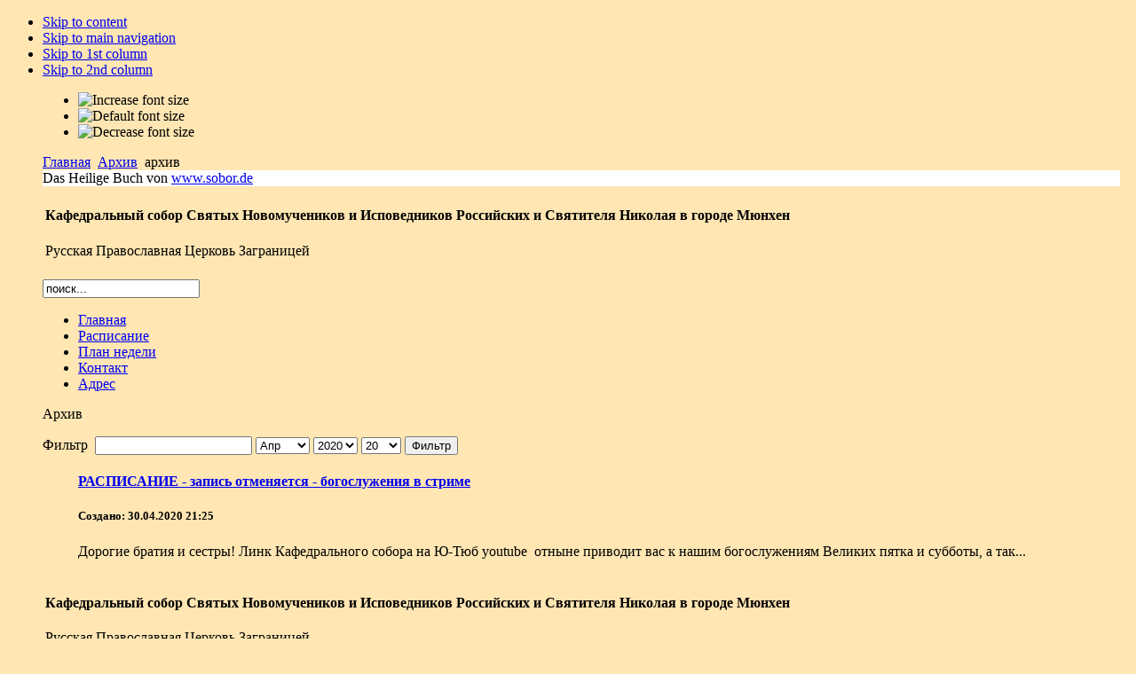

--- FILE ---
content_type: text/html; charset=utf-8
request_url: http://sobor.de/index.php?option=com_content&view=archive&year=2020&month=04&Itemid=71&lang=ru
body_size: 6051
content:

<!DOCTYPE html PUBLIC "-//W3C//DTD XHTML 1.0 Transitional//EN" "http://www.w3.org/TR/xhtml1/DTD/xhtml1-transitional.dtd">

<html xmlns="http://www.w3.org/1999/xhtml" xml:lang="ru-ru" lang="ru-ru">

<head>
  <meta http-equiv="content-type" content="text/html; charset=utf-8" />
  <meta name="robots" content="index, follow" />
  <meta name="keywords" content="'Русская православная церковь в Мюнхене', 'Русская Церковь в Мюнхене', Крещение, Причастие, 'Russische Kirche', 'Russische Orthodoxe Kirche', 'Russische Orthodoxe Kirche in München', Russische, Orthodoxe, Orthodoxie, Kirche, München, Kathedrale, Kathedralkirche, Kirche, Gottesdienst, Relilquien, Ikonen, Gemeinde, Sakramente, Kinderschule, Bibliothek, Schwesterschaft, Glaubensbekenntnis, christlich, München, Bayern, Deutschland, Priester," />
  <meta name="description" content="Kathedrale der Neumärtyrer und Bekenner Rußlands in München Russische Orthodoxe Kirche im Ausland" />
  <meta name="generator" content="Joomla! 1.5 - Open Source Content Management" />
  <title>Архив</title>
  <link href="/templates/etosha/favicon.ico" rel="shortcut icon" type="image/x-icon" />
  <link rel="stylesheet" href="/modules/mod_jflanguageselection/tmpl/mod_jflanguageselection.css" type="text/css" />
  <script type="text/javascript" src="/media/system/js/mootools.js"></script>
  <script type="text/javascript" src="/media/system/js/caption.js"></script>


<link rel="stylesheet" href="http://sobor.de/templates/system/css/system.css" type="text/css" />
<link rel="stylesheet" href="http://sobor.de/templates/system/css/general.css" type="text/css" />
<link rel="stylesheet" href="http://sobor.de/templates/etosha/css/template.css" type="text/css" />

<script language="javascript" type="text/javascript" src="http://sobor.de/templates/etosha/js/ja.script.js"></script>

<script language="javascript" type="text/javascript">
var rightCollapseDefault='show';
var excludeModules='38';
</script>
<script language="javascript" type="text/javascript" src="http://sobor.de/templates/etosha/js/ja.rightcol.js"></script>

<link rel="stylesheet" href="http://sobor.de/templates/etosha/css/menu.css" type="text/css" />

<link rel="stylesheet" href="http://sobor.de/templates/etosha/css/ja-sosdmenu.css" type="text/css" />
<script language="javascript" type="text/javascript" src="http://sobor.de/templates/etosha/js/ja.moomenu.js"></script>

<!--[if gte IE 7.0]>
<style type="text/css">
.clearfix {display: inline-block;}
</style>
<![endif]-->




<style type="text/css">
		body { 
			background: #FFE6B3 url(http://sobor.de/templates/etosha/images/logo.jpg) no-repeat fixed left top;
		}
		#ja-container {
			margin:10px 10px 10px 40px;
		}
		#header { 
		background: #FFF url(http://sobor.de/templates/etosha/header/header_01.jpg) repeat-x top; 
	}	
	
</style>

<script type="text/javascript">

  var _gaq = _gaq || [];
  _gaq.push(['_setAccount', 'UA-16888057-1']);
  _gaq.push(['_trackPageview']);

  (function() {
    var ga = document.createElement('script'); ga.type = 'text/javascript'; ga.async = true;
    ga.src = ('https:' == document.location.protocol ? 'https://ssl' : 'http://www') + '.google-analytics.com/ga.js';
    var s = document.getElementsByTagName('script')[0]; s.parentNode.insertBefore(ga, s);
  })();

</script>

</head>

<body id="bd" class="fs3 Moz" >
<a name="Top" id="Top"></a>
<ul class="accessibility">
	<li><a href="#ja-content" title="Skip to content">Skip to content</a></li>
	<li><a href="#ja-mainnav" title="Skip to main navigation">Skip to main navigation</a></li>
	<li><a href="#ja-col1" title="Skip to 1st column">Skip to 1st column</a></li>
	<li><a href="#ja-col2" title="Skip to 2nd column">Skip to 2nd column</a></li>
</ul>

<div id="ja-wrapper">

<div id="ja-containerwrap">
<div id="ja-containerwrap2">
	<div id="ja-container">

<div id="ic-top">
			<ul class="ja-usertools-font">
	      <li><img style="cursor: pointer;" title="Increase font size" src="http://sobor.de/templates/etosha/images/user-increase.png" alt="Increase font size" id="ja-tool-increase" onclick="switchFontSize('etosha_ja_font','inc'); return false;" /></li>
		  <li><img style="cursor: pointer;" title="Default font size" src="http://sobor.de/templates/etosha/images/user-reset.png" alt="Default font size" id="ja-tool-reset" onclick="switchFontSize('etosha_ja_font',3); return false;" /></li>
		  <li><img style="cursor: pointer;" title="Decrease font size" src="http://sobor.de/templates/etosha/images/user-decrease.png" alt="Decrease font size" id="ja-tool-decrease" onclick="switchFontSize('etosha_ja_font','dec'); return false;" /></li>
		</ul>
		<script type="text/javascript">var CurrentFontSize=parseInt('3');</script>
			<div id="ja-pathway">
		<span class="breadcrumbs pathway">
<a href="http://sobor.de/" class="pathway">Главная</a> <img src="/templates/etosha/images/arrow.png" alt=""  /> <a href="/index.php?option=com_content&amp;view=archive&amp;Itemid=71&amp;lang=ru" class="pathway">Архив</a> <img src="/templates/etosha/images/arrow.png" alt=""  /> архив</span>

	</div>	
</div>

<!-- BEGIN: HEADER -->
<div id="header">
<div id="header_text">Das Heilige Buch von <a href='http://www.sobor.de' target='_blank'>www.sobor.de</a></div>
</div>



<table class="contentpaneopen">
	<tr>
		<td valign="top" ><h4>Кафедральный собор Святых Новомучеников и Исповедников Российских и Святителя Николая в городе Мюнхен</h4>
<p>Русская Православная Церковь Заграницей</p></td>
	</tr>
	<tr>
        <td valign="top" >

       		</td>
     </tr>
</table>

<!-- END: HEADER -->

<!-- BEGIN: MAIN NAVIGATION -->
<div id="ja-mainnavwrap">
			<div id="ja-search">
			<form action="index.php" method="post">
	<div class="search">
		<input name="searchword" id="mod_search_searchword" maxlength="20" alt="Поиск" class="inputbox" type="text" size="20" value="поиск..."  onblur="if(this.value=='') this.value='поиск...';" onfocus="if(this.value=='поиск...') this.value='';" />	</div>
	<input type="hidden" name="task"   value="search" />
	<input type="hidden" name="option" value="com_search" />
	<input type="hidden" name="Itemid" value="71" />
</form>
		</div>
		<div id="ja-mainnav" class="clearfix">
	<ul class="menu"><li class="item1"><a href="http://sobor.de/"><span>Главная</span></a></li><li class="item86"><a href="/index.php?option=com_content&amp;view=category&amp;layout=blog&amp;id=34&amp;Itemid=86&amp;lang=ru"><span>Расписание</span></a></li><li class="item87"><a href="/index.php?option=com_content&amp;view=category&amp;layout=blog&amp;id=54&amp;Itemid=87&amp;lang=ru"><span>План недели</span></a></li><li class="item82"><a href="/index.php?option=com_content&amp;view=article&amp;id=62&amp;Itemid=82&amp;lang=ru"><span>Контакт</span></a></li><li class="item83"><a href="/index.php?option=com_content&amp;view=article&amp;id=48&amp;Itemid=83&amp;lang=ru"><span>Адрес</span></a></li></ul>
	</div>
</div>
<!-- END: MAIN NAVIGATION -->

	<div id="ja-container2" class="clearfix">

		<div id="ja-mainbody" class="clearfix">

		<!-- BEGIN: CONTENT -->
		<div id="ja-contentwrap">
		<div id="ja-content">

			

			<form id="jForm" action="" method="post">
	<div class="componentheading">Архив</div>
	<p>
				Фильтр&nbsp;		<input type="text" name="filter" value="" class="inputbox" onchange="document.jForm.submit();" />
				<select name="month" id="month" size="1" class="inputbox"><option value="" >Месяц</option><option value="01" >Янв</option><option value="02" >Фев</option><option value="03" >Мар</option><option value="04"  selected="selected">Апр</option><option value="05" >Май</option><option value="06" >Июн</option><option value="07" >Июл</option><option value="08" >Авг</option><option value="09" >Сен</option><option value="10" >Окт</option><option value="11" >Ноя</option><option value="12" >Дек</option></select>		<select name="year" id="year" size="1" class="inputbox"><option value="" >Год</option><option value="2016" >2016</option><option value="2017" >2017</option><option value="2018" >2018</option><option value="2019" >2019</option><option value="2020"  selected="selected">2020</option><option value="2021" >2021</option><option value="2022" >2022</option><option value="2023" >2023</option><option value="2024" >2024</option><option value="2025" >2025</option><option value="2026" >2026</option></select>		<select name="limit" id="limit" class="inputbox" size="1" onchange="this.form.submit()"><option value="5" >5</option><option value="10" >10</option><option value="15" >15</option><option value="20"  selected="selected">20</option><option value="25" >25</option><option value="30" >30</option><option value="50" >50</option><option value="100" >100</option><option value="0" >Все</option></select>		<button type="submit" class="button">Фильтр</button>
	</p>

<ul id="archive-list" style="list-style: none;">
	<li class="row2">
		<h4 class="contentheading">
			<a href="/index.php?option=com_content&amp;view=article&amp;id=409%3A2020-03-22-22-27-11&amp;Itemid=71&amp;lang=ru">
				РАСПИСАНИЕ - запись отменяется - богослужения в стриме</a>
		</h4>

		
		<h5 class="metadata">
					<span class="created-date">
				Создано: 30.04.2020 21:25			</span>
								</h5>
		<div class="intro">
			 
Дорогие братия и сестры!
Линк Кафедрального собора на Ю-Тюб youtube  отныне приводит вас к нашим богослужениям Великих пятка и субботы, а так...
		</div>
	</li>
</ul>
<div id="navigation">
	<span></span>
	<span></span>
</div>

	<input type="hidden" name="view" value="archive" />
	<input type="hidden" name="option" value="com_content" />
	<input type="hidden" name="viewcache" value="0" />
</form>


						<div id="ja-banner">
				


<table class="contentpaneopen">
	<tr>
		<td valign="top" ><h4>Кафедральный собор Святых Новомучеников и Исповедников Российских и Святителя Николая в городе Мюнхен</h4>
<p>Русская Православная Церковь Заграницей</p></td>
	</tr>
	<tr>
        <td valign="top" >

       		</td>
     </tr>
</table>

			</div>
			
		</div>
		</div>
		<!-- END: CONTENT -->

				<!-- BEGIN: LEFT COLUMN -->
		<div id="ja-col1">
					<div class="moduletable">
					<h3>Информация</h3>
					<ul class="menu"><li class="item85"><a href="/index.php?option=com_content&amp;view=category&amp;layout=blog&amp;id=35&amp;Itemid=85&amp;lang=ru"><span>Объявления</span></a></li><li class="item106"><a href="/index.php?option=com_content&amp;view=category&amp;layout=blog&amp;id=71&amp;Itemid=106&amp;lang=ru"><span>Для наших гостей</span></a></li><li class="item66"><a href="/index.php?option=com_content&amp;view=category&amp;layout=blog&amp;id=46&amp;Itemid=66&amp;lang=ru"><span>Книжная полка</span></a></li><li class="item111"><a href="/index.php?option=com_content&amp;view=category&amp;layout=blog&amp;id=74&amp;Itemid=111&amp;lang=ru"><span>Пожертвования</span></a></li></ul>		</div>
			<div class="moduletable_menu">
					<h3>Приход</h3>
					<ul class="menu"><li class="item68"><a href="/index.php?option=com_content&amp;view=category&amp;layout=blog&amp;id=48&amp;Itemid=68&amp;lang=ru"><span>Жизнь прихода</span></a></li><li class="item72"><a href="/index.php?option=com_content&amp;view=category&amp;layout=blog&amp;id=51&amp;Itemid=72&amp;lang=ru"><span>Приходская школа</span></a></li><li class="item134"><a href="/index.php?option=com_content&amp;view=category&amp;layout=blog&amp;id=89&amp;Itemid=134&amp;lang=ru"><span>Сестричество</span></a></li><li class="item133"><a href="/index.php?option=com_content&amp;view=category&amp;layout=blog&amp;id=87&amp;Itemid=133&amp;lang=ru"><span>Биографии</span></a></li><li class="item73"><a href="/index.php?option=com_content&amp;view=category&amp;layout=blog&amp;id=59&amp;Itemid=73&amp;lang=ru"><span>Молодежь</span></a></li><li class="item131"><a href="/index.php?option=com_content&amp;view=category&amp;layout=blog&amp;id=86&amp;Itemid=131&amp;lang=ru"><span>Паломническая служба</span></a></li><li class="item107"><a href="/index.php?option=com_content&amp;view=category&amp;id=72&amp;Itemid=107&amp;lang=ru"><span>Православный семинар</span></a></li></ul>		</div>
			<div class="moduletable">
					<h3>Таинства</h3>
					<ul class="menu"><li class="item99"><a href="/index.php?option=com_content&amp;view=category&amp;layout=blog&amp;id=64&amp;Itemid=99&amp;lang=ru"><span>Соборование</span></a></li><li class="item100"><a href="/index.php?option=com_content&amp;view=category&amp;layout=blog&amp;id=65&amp;Itemid=100&amp;lang=ru"><span>Исповедь</span></a></li><li class="item93"><a href="/index.php?option=com_content&amp;view=category&amp;layout=blog&amp;id=62&amp;Itemid=93&amp;lang=ru"><span>Крещение</span></a></li><li class="item94"><a href="/index.php?option=com_content&amp;view=category&amp;layout=blog&amp;id=63&amp;Itemid=94&amp;lang=ru"><span>Венчание</span></a></li><li class="item78"><a href="/index.php?option=com_content&amp;view=category&amp;layout=blog&amp;id=58&amp;Itemid=78&amp;lang=ru"><span>Причащение</span></a></li></ul>		</div>
			<div class="moduletable">
					<h3>Духовная жизнь</h3>
					<ul class="menu"><li class="item75"><a href="/index.php?option=com_content&amp;view=category&amp;layout=blog&amp;id=55&amp;Itemid=75&amp;lang=ru"><span>Пост</span></a></li><li class="item129"><a href="/index.php?option=com_content&amp;view=category&amp;layout=blog&amp;id=83&amp;Itemid=129&amp;lang=ru"><span>Молитва</span></a></li><li class="item132"><a href="/index.php?option=com_content&amp;view=category&amp;layout=blog&amp;id=88&amp;Itemid=132&amp;lang=ru"><span>Добродетели</span></a></li><li class="item128"><a href="/index.php?option=com_content&amp;view=category&amp;layout=blog&amp;id=82&amp;Itemid=128&amp;lang=ru"><span>Монашество</span></a></li><li class="item130"><a href="/index.php?option=com_content&amp;view=category&amp;id=84&amp;Itemid=130&amp;lang=ru"><span>Царствие Божие</span></a></li><li class="item127"><a href="/index.php?option=com_content&amp;view=category&amp;layout=blog&amp;id=81&amp;Itemid=127&amp;lang=ru"><span>Календарь</span></a></li><li class="item101"><a href="/index.php?option=com_content&amp;view=category&amp;layout=blog&amp;id=66&amp;Itemid=101&amp;lang=ru"><span>Великий пост</span></a></li><li class="item102"><a href="/index.php?option=com_content&amp;view=category&amp;layout=blog&amp;id=67&amp;Itemid=102&amp;lang=ru"><span>от Пасхи до Троицы</span></a></li><li class="item103"><a href="/index.php?option=com_content&amp;view=category&amp;layout=blog&amp;id=68&amp;Itemid=103&amp;lang=ru"><span>от Троицы до Крестовоздвижения</span></a></li><li class="item104"><a href="/index.php?option=com_content&amp;view=category&amp;layout=blog&amp;id=69&amp;Itemid=104&amp;lang=ru"><span>от Крестовоздвижения до Богоявления</span></a></li></ul>		</div>
			<div class="moduletable_menu">
					<h3>Кафедральный собор</h3>
					<ul class="menu"><li class="item76"><a href="/index.php?option=com_content&amp;view=category&amp;layout=blog&amp;id=40&amp;Itemid=76&amp;lang=ru"><span>История</span></a></li><li class="item120"><a href="/index.php?option=com_content&amp;view=category&amp;layout=blog&amp;id=80&amp;Itemid=120&amp;lang=ru"><span>Новомученики</span></a></li><li class="item109"><a href="/index.php?option=com_content&amp;view=category&amp;layout=blog&amp;id=79&amp;Itemid=109&amp;lang=ru"><span>Александр Шморель</span></a></li><li class="item79"><a href="/index.php?option=com_content&amp;view=category&amp;layout=blog&amp;id=60&amp;Itemid=79&amp;lang=ru"><span>Мощи и иконы</span></a></li></ul>		</div>
			<div class="moduletable">
					<h3>Альбомы</h3>
					<ul class="menu"><li class="item123"><a href="/index.php?option=com_phocagallery&amp;view=categories&amp;Itemid=123&amp;lang=ru"><span>Фотогалерея</span></a></li><li class="parent item122"><a href="/index.php?option=com_content&amp;view=section&amp;layout=blog&amp;id=17&amp;Itemid=122&amp;lang=ru"><span>Записи из Кафедрального собора</span></a></li><li class="item110"><a href="/index.php?option=com_content&amp;view=article&amp;id=224&amp;Itemid=110&amp;lang=ru"><span>Воскресная проповедь </span></a></li><li class="item121"><a href="/index.php?option=com_content&amp;view=section&amp;layout=blog&amp;id=9&amp;Itemid=121&amp;lang=ru"><span>Проповеди Архиепископа Марка</span></a></li><li class="item114"><a href="/index.php?option=com_content&amp;view=section&amp;layout=blog&amp;id=15&amp;Itemid=114&amp;lang=ru"><span>Прот. Николай Артемов - записи</span></a></li></ul>		</div>
			<div class="moduletable_menu">
					<h3>Публикации</h3>
					<ul class="menu"><li class="item59"><a href="/index.php?option=com_content&amp;view=category&amp;layout=blog&amp;id=44&amp;Itemid=59&amp;lang=ru"><span>Статьи</span></a></li><li class="item55"><a href="/index.php?option=com_content&amp;view=category&amp;layout=blog&amp;id=37&amp;Itemid=55&amp;lang=ru"><span>Приветствия и обращения</span></a></li><li id="current" class="active item71"><a href="/index.php?option=com_content&amp;view=archive&amp;Itemid=71&amp;lang=ru"><span>Архив</span></a></li></ul>		</div>
	
		</div><br />
		<!-- END: LEFT COLUMN -->
		
		</div>

				<!-- BEGIN: RIGHT COLUMN -->
		<div id="ja-col2">
					<div class="jamod module" id="Mod43">
			<div>
				<div>
					<div>
												<div class="jamod-content"><div id="jflanguageselection"><ul class="jflanguageselection"><li><a href="http://sobor.de/index.php?option=com_content&amp;view=archive&amp;year=2020&amp;month=04&amp;Itemid=71&amp;lang=de" ><img src="/components/com_joomfish/images/flags/de.gif" alt="Deutsch" title="Deutsch" border="0" class="langImg"/><span lang="de" xml:lang="de">Deutsch</span></a></li><li id="active_language"><a href="http://sobor.de/index.php?option=com_content&amp;view=archive&amp;year=2020&amp;month=04&amp;Itemid=71&amp;lang=ru" ><img src="/components/com_joomfish/images/flags/ru.gif" alt="Русский" title="Русский" border="0" class="langImg"/><span lang="ru" xml:lang="ru">Русский</span></a></li></ul></div><!--JoomFish V2.1.3 (Twinkle)-->
<!-- &copy; 2003-2010 Think Network, released under the GPL. -->
<!-- More information: at http://www.joomfish.net -->
</div>
					</div>
				</div>
			</div>
		</div>
			<div class="jamod module" id="Mod23">
			<div>
				<div>
					<div>
																		<h3 class="show"><span>Архив</span></h3>
												<div class="jamod-content"><ul>
		<li>
		<a href="/index.php?option=com_content&amp;view=archive&amp;year=2024&amp;month=08&amp;Itemid=71&amp;lang=ru">
			Августа, 2024</a>
	</li>
		<li>
		<a href="/index.php?option=com_content&amp;view=archive&amp;year=2023&amp;month=12&amp;Itemid=71&amp;lang=ru">
			Декабря, 2023</a>
	</li>
		<li>
		<a href="/index.php?option=com_content&amp;view=archive&amp;year=2023&amp;month=10&amp;Itemid=71&amp;lang=ru">
			Октября, 2023</a>
	</li>
		<li>
		<a href="/index.php?option=com_content&amp;view=archive&amp;year=2023&amp;month=07&amp;Itemid=71&amp;lang=ru">
			Июля, 2023</a>
	</li>
		<li>
		<a href="/index.php?option=com_content&amp;view=archive&amp;year=2023&amp;month=05&amp;Itemid=71&amp;lang=ru">
			Мая, 2023</a>
	</li>
		<li>
		<a href="/index.php?option=com_content&amp;view=archive&amp;year=2022&amp;month=03&amp;Itemid=71&amp;lang=ru">
			Марта, 2022</a>
	</li>
		<li>
		<a href="/index.php?option=com_content&amp;view=archive&amp;year=2022&amp;month=02&amp;Itemid=71&amp;lang=ru">
			Февраля, 2022</a>
	</li>
		<li>
		<a href="/index.php?option=com_content&amp;view=archive&amp;year=2022&amp;month=01&amp;Itemid=71&amp;lang=ru">
			Января, 2022</a>
	</li>
		<li>
		<a href="/index.php?option=com_content&amp;view=archive&amp;year=2021&amp;month=10&amp;Itemid=71&amp;lang=ru">
			Октября, 2021</a>
	</li>
		<li>
		<a href="/index.php?option=com_content&amp;view=archive&amp;year=2021&amp;month=09&amp;Itemid=71&amp;lang=ru">
			Сентября, 2021</a>
	</li>
		<li>
		<a href="/index.php?option=com_content&amp;view=archive&amp;year=2021&amp;month=01&amp;Itemid=71&amp;lang=ru">
			Января, 2021</a>
	</li>
		<li>
		<a href="/index.php?option=com_content&amp;view=archive&amp;year=2020&amp;month=11&amp;Itemid=71&amp;lang=ru">
			Ноября, 2020</a>
	</li>
		<li>
		<a href="/index.php?option=com_content&amp;view=archive&amp;year=2020&amp;month=05&amp;Itemid=71&amp;lang=ru">
			Мая, 2020</a>
	</li>
		<li>
		<a href="/index.php?option=com_content&amp;view=archive&amp;year=2020&amp;month=04&amp;Itemid=71&amp;lang=ru">
			Апреля, 2020</a>
	</li>
		<li>
		<a href="/index.php?option=com_content&amp;view=archive&amp;year=2020&amp;month=03&amp;Itemid=71&amp;lang=ru">
			Марта, 2020</a>
	</li>
		<li>
		<a href="/index.php?option=com_content&amp;view=archive&amp;year=2020&amp;month=01&amp;Itemid=71&amp;lang=ru">
			Января, 2020</a>
	</li>
		<li>
		<a href="/index.php?option=com_content&amp;view=archive&amp;year=2019&amp;month=12&amp;Itemid=71&amp;lang=ru">
			Декабря, 2019</a>
	</li>
		<li>
		<a href="/index.php?option=com_content&amp;view=archive&amp;year=2019&amp;month=11&amp;Itemid=71&amp;lang=ru">
			Ноября, 2019</a>
	</li>
		<li>
		<a href="/index.php?option=com_content&amp;view=archive&amp;year=2019&amp;month=10&amp;Itemid=71&amp;lang=ru">
			Октября, 2019</a>
	</li>
		<li>
		<a href="/index.php?option=com_content&amp;view=archive&amp;year=2019&amp;month=05&amp;Itemid=71&amp;lang=ru">
			Мая, 2019</a>
	</li>
		<li>
		<a href="/index.php?option=com_content&amp;view=archive&amp;year=2019&amp;month=04&amp;Itemid=71&amp;lang=ru">
			Апреля, 2019</a>
	</li>
		<li>
		<a href="/index.php?option=com_content&amp;view=archive&amp;year=2019&amp;month=02&amp;Itemid=71&amp;lang=ru">
			Февраля, 2019</a>
	</li>
		<li>
		<a href="/index.php?option=com_content&amp;view=archive&amp;year=2018&amp;month=11&amp;Itemid=71&amp;lang=ru">
			Ноября, 2018</a>
	</li>
		<li>
		<a href="/index.php?option=com_content&amp;view=archive&amp;year=2018&amp;month=10&amp;Itemid=71&amp;lang=ru">
			Октября, 2018</a>
	</li>
		<li>
		<a href="/index.php?option=com_content&amp;view=archive&amp;year=2018&amp;month=08&amp;Itemid=71&amp;lang=ru">
			Августа, 2018</a>
	</li>
		<li>
		<a href="/index.php?option=com_content&amp;view=archive&amp;year=2018&amp;month=06&amp;Itemid=71&amp;lang=ru">
			Июня, 2018</a>
	</li>
		<li>
		<a href="/index.php?option=com_content&amp;view=archive&amp;year=2018&amp;month=05&amp;Itemid=71&amp;lang=ru">
			Мая, 2018</a>
	</li>
		<li>
		<a href="/index.php?option=com_content&amp;view=archive&amp;year=2018&amp;month=02&amp;Itemid=71&amp;lang=ru">
			Февраля, 2018</a>
	</li>
		<li>
		<a href="/index.php?option=com_content&amp;view=archive&amp;year=2018&amp;month=01&amp;Itemid=71&amp;lang=ru">
			Января, 2018</a>
	</li>
		<li>
		<a href="/index.php?option=com_content&amp;view=archive&amp;year=2017&amp;month=11&amp;Itemid=71&amp;lang=ru">
			Ноября, 2017</a>
	</li>
		<li>
		<a href="/index.php?option=com_content&amp;view=archive&amp;year=2017&amp;month=08&amp;Itemid=71&amp;lang=ru">
			Августа, 2017</a>
	</li>
		<li>
		<a href="/index.php?option=com_content&amp;view=archive&amp;year=2017&amp;month=06&amp;Itemid=71&amp;lang=ru">
			Июня, 2017</a>
	</li>
		<li>
		<a href="/index.php?option=com_content&amp;view=archive&amp;year=2017&amp;month=04&amp;Itemid=71&amp;lang=ru">
			Апреля, 2017</a>
	</li>
		<li>
		<a href="/index.php?option=com_content&amp;view=archive&amp;year=2016&amp;month=05&amp;Itemid=71&amp;lang=ru">
			Мая, 2016</a>
	</li>
		<li>
		<a href="/index.php?option=com_content&amp;view=archive&amp;year=2015&amp;month=10&amp;Itemid=71&amp;lang=ru">
			Октября, 2015</a>
	</li>
		<li>
		<a href="/index.php?option=com_content&amp;view=archive&amp;year=2015&amp;month=05&amp;Itemid=71&amp;lang=ru">
			Мая, 2015</a>
	</li>
		<li>
		<a href="/index.php?option=com_content&amp;view=archive&amp;year=2015&amp;month=03&amp;Itemid=71&amp;lang=ru">
			Марта, 2015</a>
	</li>
		<li>
		<a href="/index.php?option=com_content&amp;view=archive&amp;year=2015&amp;month=02&amp;Itemid=71&amp;lang=ru">
			Февраля, 2015</a>
	</li>
		<li>
		<a href="/index.php?option=com_content&amp;view=archive&amp;year=2014&amp;month=12&amp;Itemid=71&amp;lang=ru">
			Декабря, 2014</a>
	</li>
		<li>
		<a href="/index.php?option=com_content&amp;view=archive&amp;year=2013&amp;month=11&amp;Itemid=71&amp;lang=ru">
			Ноября, 2013</a>
	</li>
		<li>
		<a href="/index.php?option=com_content&amp;view=archive&amp;year=2013&amp;month=07&amp;Itemid=71&amp;lang=ru">
			Июля, 2013</a>
	</li>
		<li>
		<a href="/index.php?option=com_content&amp;view=archive&amp;year=2013&amp;month=02&amp;Itemid=71&amp;lang=ru">
			Февраля, 2013</a>
	</li>
		<li>
		<a href="/index.php?option=com_content&amp;view=archive&amp;year=2012&amp;month=10&amp;Itemid=71&amp;lang=ru">
			Октября, 2012</a>
	</li>
		<li>
		<a href="/index.php?option=com_content&amp;view=archive&amp;year=2012&amp;month=08&amp;Itemid=71&amp;lang=ru">
			Августа, 2012</a>
	</li>
		<li>
		<a href="/index.php?option=com_content&amp;view=archive&amp;year=2012&amp;month=07&amp;Itemid=71&amp;lang=ru">
			Июля, 2012</a>
	</li>
		<li>
		<a href="/index.php?option=com_content&amp;view=archive&amp;year=2012&amp;month=05&amp;Itemid=71&amp;lang=ru">
			Мая, 2012</a>
	</li>
		<li>
		<a href="/index.php?option=com_content&amp;view=archive&amp;year=2010&amp;month=11&amp;Itemid=71&amp;lang=ru">
			Ноября, 2010</a>
	</li>
		<li>
		<a href="/index.php?option=com_content&amp;view=archive&amp;year=2010&amp;month=09&amp;Itemid=71&amp;lang=ru">
			Сентября, 2010</a>
	</li>
		<li>
		<a href="/index.php?option=com_content&amp;view=archive&amp;year=2010&amp;month=02&amp;Itemid=71&amp;lang=ru">
			Февраля, 2010</a>
	</li>
		<li>
		<a href="/index.php?option=com_content&amp;view=archive&amp;year=2009&amp;month=12&amp;Itemid=71&amp;lang=ru">
			Декабря, 2009</a>
	</li>
	</ul></div>
					</div>
				</div>
			</div>
		</div>
	
		</div><br />
		<!-- END: RIGHT COLUMN -->
		



	</div>



<!-- BEGIN: FOOTER -->
<div id="ja-footerwrap">
<div id="ja-footer" class="clearfix">
	<div id="ja-footnav">
		<span class="breadcrumbs pathway">
<a href="http://sobor.de/" class="pathway">Главная</a> <img src="/templates/etosha/images/arrow.png" alt=""  /> <a href="/index.php?option=com_content&amp;view=archive&amp;Itemid=71&amp;lang=ru" class="pathway">Архив</a> <img src="/templates/etosha/images/arrow.png" alt=""  /> архив</span>

	</div>

	<div class="copyright">
		<div>&#169; 2026 Russische Orthodoxe Kathedrale in München. Все права защищены.</div>
<div><a href="http://www.joomla.org">Joomla!</a> &mdash; свободное программное обеспечение, распространяемое по лицензии <a href="http://www.gnu.org/licenses/gpl-2.0.html">GNU/GPL.</a></div>
	</div>

	<div class="ja-cert">
		
		<a href="http://jigsaw.w3.org/css-validator/validator?uri=http%3A%2F%2Fsobor.de%2F%2Findex.php%3Foption%3Dcom_content%26view%3Darchive%26year%3D2020%26month%3D04%26Itemid%3D71%26lang%3Dru" target="_blank" title="CSS Validity" style="text-decoration: none;">
		<img src="http://sobor.de/templates/etosha/images/but-css.gif" border="none" alt="CSS Validity" />
		</a>
		<a href="http://validator.w3.org/check/referer" target="_blank" title="XHTML Validity" style="text-decoration: none;">
		<img src="http://sobor.de/templates/etosha/images/but-xhtml10.gif" border="none" alt="XHTML Validity" />
		</a>
	</div>

	<br />
</div>
</div>
<!-- END: FOOTER -->

	</div>
	
</div>
</div>

</div>

<!-- begin: #Design Info -->
<div id="design">
	<div id="left">
		@copyright 2008-2011, Kathedrale der Hll. Neum&auml;rtyrer und Bekenner Ru&szlig;lands in M&uuml;nchen
	</div>
</div>
<!-- end: #Design Info -->



</body>

</html>
